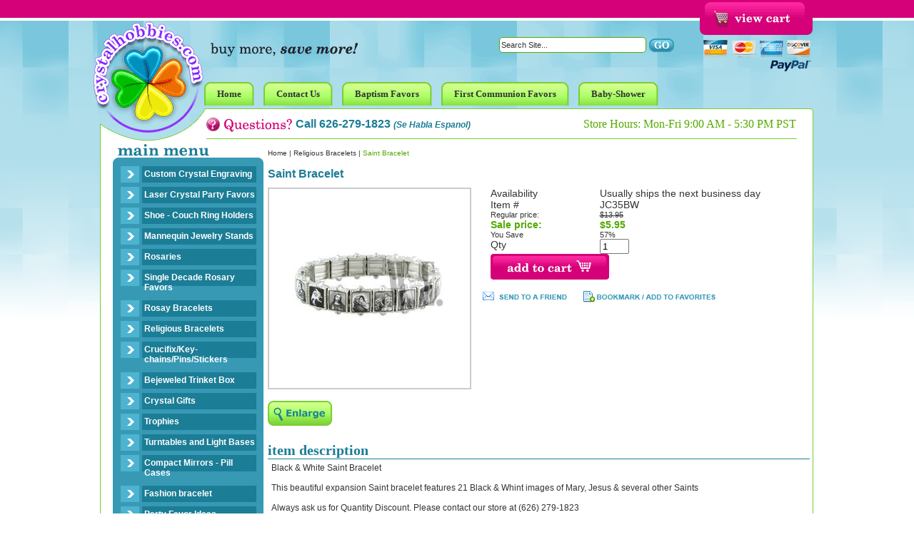

--- FILE ---
content_type: text/html
request_url: http://store.crystalhobbies.com/jcrebr18.html
body_size: 4897
content:
<!DOCTYPE html PUBLIC "-//W3C//DTD XHTML 1.0 Strict//EN" "http://www.w3.org/TR/xhtml1/DTD/xhtml1-strict.dtd"><html><head><title>Saint Bracelet
 - Religious Bracelets</title><meta name="keywords" content="Saint Bracelet
 Saint Bracelet Religious Bracelets " /><meta name="Description" content="Saint Bracelet Religious Bracelets Black &amp; White Saint Bracelet This beautiful expansion Saint bracelet features 21 Black &amp; Whint images of Mary," /><LINK REL="stylesheet" HREF="http://site.crystalhobbies.com/1choice4yourstore/ch-style.css" TYPE="text/css">
<script language="javascript" src="http://site.crystalhobbies.com/1choice4yourstore/c2e-new.js"></script>
<script language="javascript" src="https://sep.turbifycdn.com/ty/cdn/yhst-15609181639165/c4-friend.js?t=1692580499&"></script>
</head><body bgcolor="#ffffff" text="#333333" link="#1b7d96" vlink="#1b7d96" topmargin="0" leftmargin="0" marginwidth="0" marginheight="0"><div align="center"><div class="container"> <table border="0" cellpadding="0" cellspacing="0" width="1000" id="header"> <tr> <td colspan="2" id="fs-box"> <div id="fs">  </div> <div id="vc"> <a href="https://order.store.turbify.net/yhst-15609181639165/cgi-bin/wg-order?yhst-15609181639165"><img src="https://sep.turbifycdn.com/ca/Img/trans_1x1.gif" height="44" width="139" border="0" /></a> </div></td> </tr> <tr> <td width="139" rowspan="3" id="logo-box"><div id="logo"><a href="index.html"><img src="http://site.crystalhobbies.com/1choice4yourstore/spacer.gif"></a></div></td> <td width="861" id="search-box"> <div id="search"> <form name=searchform style="margin-top:0;margin-bottom:0" method=post action="http://store.yahoo.com/cgi-bin/nsearch"><input type=hidden name=vwcatalog value=YHST-15609181639165><input type=text onfocus="if(this.value=='Search Site...') {this.value='';}" onblur="if(this.value=='') {this.value='Search Site...';}" value="Search Site..." class=input-search name=query size=10>&nbsp;<input type="image" src="https://s.turbifycdn.com/aah/yhst-15609181639165/home-6.gif" width="35" height="19" border="0" align="absmiddle"></form> </div></div></td> </tr> <tr> <td width="861" id="head-links-box"><div id="head-links"> <ul><li><a href="index.html"><span>Home</span></a></li><li><a href="contact.html"><span>Contact Us</span></a></li><li><a href="baptism.html"><span>Baptism Favors</span></a></li><li><a href="1stcommunion.html"><span>First Communion Favors</span></a></li><li><a href="babyshower.html"><span>Baby-Shower</span></a></li></ul> </div></td> </tr> <tr> <td width="861" id="phone-box"> <div id="phone"> Call 626-279-1823 <span class="espanol">(Se Habla Espanol)</span> </div> <div id="hours"> Store Hours: Mon-Fri 9:00 AM - 5:30 PM PST </div> </td> </tr> </table> <table border="0" cellspacing="0" width="1000" id="main" cellpadding="0"> <tr> <td width="229" id="leftnav"> <div id="ln"> <div id=left-navigation><ul><li><a href=laserengraving.html class=c4leftnav>Custom Crystal Engraving</a></li><li><a href=3dcrystals.html class=c4leftnav>Laser Crystal Party Favors </a></li><li><a href=jewelryboxes.html class=c4leftnav>Shoe - Couch Ring Holders  </a></li><li><a href=majehost.html class=c4leftnav>Mannequin Jewelry Stands</a></li><li><a href=rosaries.html class=c4leftnav>Rosaries</a></li><li><a href=sidero.html class=c4leftnav>Single Decade Rosary Favors</a></li><li><a href=rosaybracelets.html class=c4leftnav>Rosay Bracelets</a></li><li><a href=reje.html class=c4leftnav>Religious Bracelets</a></li><ul class=c4-ln-sub-nav></ul><li><a href=crucifix.html class=c4leftnav>Crucifix/Key-chains/Pins/Stickers</a></li><li><a href=trinketboxes.html class=c4leftnav>Bejeweled Trinket Box</a></li><li><a href=crystalgifts.html class=c4leftnav>Crystal Gifts</a></li><li><a href=cryataltrophy.html class=c4leftnav>Trophies</a></li><li><a href=crliba1.html class=c4leftnav>Turntables and Light Bases</a></li><li><a href=compactmirrors.html class=c4leftnav>Compact Mirrors - Pill Cases</a></li><li><a href=fabr.html class=c4leftnav>Fashion bracelet</a></li><li><a href=partyfavors.html class=c4leftnav>Party Favor Ideas</a></li><li><a href=crdi.html class=c4leftnav>Diamond Paperweight</a></li><li><a href=crla2.html class=c4leftnav>Crystal LandMarks</a></li></ul></div> </div> <div id="news-box"> <form method="post" action="http://yhst-15609181639165.stores.yahoo.net/cgi-bin/pro-forma"> <div id="news"> <input type="hidden" name="newnames-to" value="yhst-15609181639165"> <input type="hidden" name="continue-url" value="http://www.crystalhobbies.com/"> Join today to receive special offers and more! <br> <input class="input-news" type="text" name="email" onfocus="if(this.value=='Enter Email Address...') {this.value='';}" onblur="if(this.value=='') {this.value='Enter Email Address...';}" value="Enter Email Address..."> </div> <div id="news-join"> <input type="image" src="http://site.crystalhobbies.com/1choice4yourstore/crystal-hobbies-i_21.png" align="absmiddle" value="Sign Up"> </div></form> </div> <div id="ln-bottom"> <div id="sat-box"> <a href="guarantee-policy.html">
<img src="http://site.crystalhobbies.com/1choice4yourstore/satisfaction.jpg"/></a></div>
 </div> <div class="block"><img src="http://site.crystalhobbies.com/1choice4yourstore/spacer.gif" height="1" width="229"></div> </td> <td width="771" id="body"> <div id=c4-breadcrumbs><a href="index.html" class="c4-breadcrumbs">Home</a><span class="c4-breadcrumbs">&nbsp;|&nbsp;</span><a href="reje.html" class="c4-breadcrumbs">Religious Bracelets</a><span class="c4-breadcrumbs">&nbsp;|&nbsp;</span><span class="c4-breadcrumbs-last">Saint Bracelet</span></div><div id=c4-name-item><h1>Saint Bracelet<br /></h1></div><div class=item-page-top><table border="0" cellspacing="0" cellpadding="0" width="100%"><tr><td width="300"><a href="javascript:makeWin('https://s.turbifycdn.com/aah/yhst-15609181639165/saint-bracelet-25.gif',300,300); "><div id="c2e-image"><img src="https://s.turbifycdn.com/aah/yhst-15609181639165/saint-bracelet-26.gif" width="250" height="250" border="0" hspace="0" vspace="0" alt="Saint Bracelet" /></div><br clear="all" /><img src="https://s.turbifycdn.com/aah/yhst-15609181639165/crystal-alcatraz-lighthouse-cb008-11.gif" width="90" height="35" border="0" hspace="0" vspace="0" /></a></td><td align="left&quot; class=item-order"><form method="POST" action="https://order.store.turbify.net/yhst-15609181639165/cgi-bin/wg-order?yhst-15609181639165+jcrebr18"><table align="center" cellspacing="0" cellpadding="0" width="95%&quot; id=&quot;ordertable"><tr><td valign="middle&quot; class=&quot;leftorder">Availability</td><td valign="middle&quot; class=&quot;rightorder">Usually ships the next business day</td></tr><tr><td valign="middle&quot; class=&quot;leftorder">Item # </td><td valign="middle&quot; class=&quot;rightorder">JC35BW</td></tr><tr valign="top&quot; id=&quot;pricing"><td class=leftorder>Regular price:</td><td class=rightorder><strike>$13.95</strike></td></tr><tr valign="top&quot; id=&quot;saleprice"><td class=leftsale>Sale price:</td><td class=saleorder>$5.95</td></tr><tr valign="top&quot; id=&quot;pricing"><td class=leftorder>You Save </td><td class=rightorder><span class=yousave>57%</span></td></tr><tr><td valign="middle&quot; class=&quot;leftorder">Qty </td><td valign="middle&quot; class=&quot;rightorder"><input name="vwquantity" type="text" value="1" maxlength="3" size="3" /></td></tr><tr><td colspan="2&quot; class=&quot;orderinfo"><input type="image" src="https://s.turbifycdn.com/aah/yhst-15609181639165/crystal-alcatraz-lighthouse-cb008-12.gif" width="166" height="36" border="0" align="absmiddle"></td></tr></table><input type="hidden" name=".autodone" value="http://store.crystalhobbies.com/jcrebr18.html" /></form><br clear="all" /><div id=friend><a href="javascript:mailpage()"><img src="https://s.turbifycdn.com/aah/yhst-15609181639165/crystal-alcatraz-lighthouse-cb008-13.gif" width="119" height="14" border="0" hspace="0" vspace="0" /></a></div><div id=bookmark><a href="#" rel="sidebar"onclick="if(document.all && !window.opera){ window.external.AddFavorite(location.href, document.title);return false; }else{ this.title = document.title; }"><img src="https://s.turbifycdn.com/aah/yhst-15609181639165/crystal-alcatraz-lighthouse-cb008-14.gif" width="210" height="16" border="0" hspace="0" vspace="0" /></a></div></td></tr></table></div><div class="desc-title">item description</div><div class=item-desc>Black & White Saint  Bracelet<br /><br />This beautiful expansion Saint bracelet features 21  Black & Whint images of Mary, Jesus & several other Saints<br /><br />Always ask us for Quantity Discount.  Please contact our store at (626) 279-1823<br /><br /><strong><font color="black"; size="2"; 
All quantity order prices will be adjusted manually to reflect the quantity discounted price.<br /><br /></div><div class=cross-title>you may also like</div><div id=cross-sells><table border="0" align="center" cellspacing="0" cellpadding="7" width="100%&quot; id=&quot;cross-sell"><tr><td bgcolor="#ffffff" align="center" valign="bottom"><div align="center"><a href="whpeanbrja.html"><img src="https://s.turbifycdn.com/aah/yhst-15609181639165/white-pearl-angel-bracelet-ja318-15.gif" width="70" height="70" border="0" hspace="0" vspace="0" /></a><br /><a href="whpeanbrja.html">Angel Bracelet Favor for Baptism - Christening - Communion - Wedding (12pcs pack)</a><br /><div class="regPrice">Regular price: $30.00</div><div class="salePrice">Sale price: <b>$17.88</b></div></div></td><td bgcolor="#ffffff" align="center" valign="bottom"><div align="center"><a href="pipeanbrja.html"><img src="https://s.turbifycdn.com/aah/yhst-15609181639165/pink-pearl-angel-bracelet-ja318-19.gif" width="70" height="70" border="0" hspace="0" vspace="0" /></a><br /><a href="pipeanbrja.html">Pink Angel Bracelet Favor for Baptism - Christening - Communion - Wedding (12pcs pack)</a><br /><div class="regPrice">Regular price: $30.00</div><div class="salePrice">Sale price: <b>$17.88</b></div></div></td><td bgcolor="#ffffff" align="center" valign="bottom"><div align="center"><a href="tupeanbrja.html"><img src="https://s.turbifycdn.com/aah/yhst-15609181639165/turquoise-pearl-angel-bracelet-ja318-19.gif" width="70" height="70" border="0" hspace="0" vspace="0" /></a><br /><a href="tupeanbrja.html">Turquoise Pearl Angel Bracelet JA318 ($0.99 each)  Sold by dozen</a><br /><div class="regPrice">Regular price: $30.00</div><div class="salePrice">Sale price: <b>$17.88</b></div></div></td></tr></table></div><div class=related-title>related items</div><div id=related-items><div id=related>&#9642;   <a href="whpeanbrja.html">Angel Bracelet Favor for Baptism - Christening - Communion - Wedding (12pcs pack)</a><br />&#9642;   <a href="pipeanbrja.html">Pink Angel Bracelet Favor for Baptism - Christening - Communion - Wedding (12pcs pack)</a><br />&#9642;   <a href="tupeanbrja.html">Turquoise Pearl Angel Bracelet JA318 ($0.99 each)  Sold by dozen</a><br />&#9642;   <a href="redpeanbrja.html"> Pearl Angel Bracelet Red JA318 ($0.99 each) 12 pcs for $11.88 </a><br />&#9642;   <a href="fupeanbrja.html">Fuchsia Pearl Angel Bracelet JA318</a><br />&#9642;   <a href="reje.html">View all &raquo;</a></div></div> </td> </tr> </table> <table border="0" cellspacing="0" width="1000" id="bottom" cellpadding="0"> <tr> <td width="229" id="footer-badges">  </td> <td width="485" id="footer"> <ul><li><a href="index.html">Home</a>|</li><li><a href="privacypolicy.html">Privacy Policy</a>|</li><li><a href="shippingpolicy.html">Shipping policy</a>|</li><li><a href="paymentpolicy.html">Payment Policy</a>|</li><li><a href="ind.html">Site Map</a>|</li><li><a href="info.html">About Us</a>|</li><li><a href="contactus-form.html">Contact Us</a>|</li><li><a href="https://order.store.turbify.net/yhst-15609181639165/cgi-bin/wg-order?yhst-15609181639165">View My Cart</a></li></ul> </td> <td width="201" id="footer-addy"> crystalhobbies.com<BR>
9721 Klingerman Street<BR>
South El Monte, CA 91733<BR>
626-279-1823 </td> <td width="85" id="footer-logo-box"><div id="footer-logo"></a></div></td> </tr> <tr> <td width="100%" id="footer2" colspan="4"> <div id=footer-links></div><h2>Saint Bracelet</h2><div id=copyright>Copyright 2013 Crystal Hobbies</div><div id=c4><a target="_blank" href="http://www.1choice4yourstore.com">yahoo store design</a></div> </td> </tr> </table> </div></div> </body>
<script type="text/javascript">var PAGE_ATTRS = {'storeId': 'yhst-15609181639165', 'itemId': 'jcrebr18', 'isOrderable': '1', 'name': 'Saint Br0', 'salePrice': '5.95', 'listPrice': '13.95', 'brand': '', 'model': '', 'promoted': '', 'createTime': '1692580499', 'modifiedTime': '1692580499', 'catNamePath': 'Religious Bracelets', 'upc': ''};</script><script type="text/javascript">
csell_env = 'ue1';
 var storeCheckoutDomain = 'order.store.turbify.net';
</script>

<script type="text/javascript">
  function toOSTN(node){
    if(node.hasAttributes()){
      for (const attr of node.attributes) {
        node.setAttribute(attr.name,attr.value.replace(/(us-dc1-order|us-dc2-order|order)\.(store|stores)\.([a-z0-9-]+)\.(net|com)/g, storeCheckoutDomain));
      }
    }
  };
  document.addEventListener('readystatechange', event => {
  if(typeof storeCheckoutDomain != 'undefined' && storeCheckoutDomain != "order.store.turbify.net"){
    if (event.target.readyState === "interactive") {
      fromOSYN = document.getElementsByTagName('form');
        for (let i = 0; i < fromOSYN.length; i++) {
          toOSTN(fromOSYN[i]);
        }
      }
    }
  });
</script>
<script type="text/javascript">
// Begin Store Generated Code
 </script> <script type="text/javascript" src="https://s.turbifycdn.com/lq/ult/ylc_1.9.js" ></script> <script type="text/javascript" src="https://s.turbifycdn.com/ae/lib/smbiz/store/csell/beacon-a9518fc6e4.js" >
</script>
<script type="text/javascript">
// Begin Store Generated Code
 csell_page_data = {}; csell_page_rec_data = []; ts='TOK_STORE_ID';
</script>
<script type="text/javascript">
// Begin Store Generated Code
function csell_GLOBAL_INIT_TAG() { var csell_token_map = {}; csell_token_map['TOK_SPACEID'] = '2022276099'; csell_token_map['TOK_URL'] = ''; csell_token_map['TOK_STORE_ID'] = 'yhst-15609181639165'; csell_token_map['TOK_ITEM_ID_LIST'] = 'jcrebr18'; csell_token_map['TOK_ORDER_HOST'] = 'order.store.turbify.net'; csell_token_map['TOK_BEACON_TYPE'] = 'prod'; csell_token_map['TOK_RAND_KEY'] = 't'; csell_token_map['TOK_IS_ORDERABLE'] = '1';  c = csell_page_data; var x = (typeof storeCheckoutDomain == 'string')?storeCheckoutDomain:'order.store.turbify.net'; var t = csell_token_map; c['s'] = t['TOK_SPACEID']; c['url'] = t['TOK_URL']; c['si'] = t[ts]; c['ii'] = t['TOK_ITEM_ID_LIST']; c['bt'] = t['TOK_BEACON_TYPE']; c['rnd'] = t['TOK_RAND_KEY']; c['io'] = t['TOK_IS_ORDERABLE']; YStore.addItemUrl = 'http%s://'+x+'/'+t[ts]+'/ymix/MetaController.html?eventName.addEvent&cartDS.shoppingcart_ROW0_m_orderItemVector_ROW0_m_itemId=%s&cartDS.shoppingcart_ROW0_m_orderItemVector_ROW0_m_quantity=1&ysco_key_cs_item=1&sectionId=ysco.cart&ysco_key_store_id='+t[ts]; } 
</script>
<script type="text/javascript">
// Begin Store Generated Code
function csell_REC_VIEW_TAG() {  var env = (typeof csell_env == 'string')?csell_env:'prod'; var p = csell_page_data; var a = '/sid='+p['si']+'/io='+p['io']+'/ii='+p['ii']+'/bt='+p['bt']+'-view'+'/en='+env; var r=Math.random(); YStore.CrossSellBeacon.renderBeaconWithRecData(p['url']+'/p/s='+p['s']+'/'+p['rnd']+'='+r+a); } 
</script>
<script type="text/javascript">
// Begin Store Generated Code
var csell_token_map = {}; csell_token_map['TOK_PAGE'] = 'p'; csell_token_map['TOK_CURR_SYM'] = '$'; csell_token_map['TOK_WS_URL'] = 'https://yhst-15609181639165.csell.store.turbify.net/cs/recommend?itemids=jcrebr18&location=p'; csell_token_map['TOK_SHOW_CS_RECS'] = 'false';  var t = csell_token_map; csell_GLOBAL_INIT_TAG(); YStore.page = t['TOK_PAGE']; YStore.currencySymbol = t['TOK_CURR_SYM']; YStore.crossSellUrl = t['TOK_WS_URL']; YStore.showCSRecs = t['TOK_SHOW_CS_RECS']; </script> <script type="text/javascript" src="https://s.turbifycdn.com/ae/store/secure/recs-1.3.2.2.js" ></script> <script type="text/javascript" >
</script>
</html>
<!-- html109.prod.store.e1b.lumsb.com Thu Jan 29 04:08:52 PST 2026 -->


--- FILE ---
content_type: text/css
request_url: http://site.crystalhobbies.com/1choice4yourstore/ch-style.css
body_size: 2582
content:
body { 
	font-family: Verdna, Arial, sans-serif;
	font-size: 14px;
	margin: 0px;
	background-image: URL("http://site.crystalhobbies.com/1choice4yourstore/crystal-hobbies-bg.png");
	background-repeat: repeat-x;
}

td {
	vertical-align: top;
	text-align: left;
}

img {
	border: 0px;
}

h1 {
    font-weight: bold;
	font-family: Verdna, Arial, sans-serif;
	font-size: 16px;
	color: #1b7d96;
	background-color: inherit;
}

h2 {
	font-size: 12px;
	color: #54aa00;
	display: inline;
	background-color: inherit;
}

.container {
	background-image: URL("http://site.crystalhobbies.com/1choice4yourstore/crystal-hobbies-header.png");
	background-repeat: no-repeat;
	background-position: center top;
}

#header {
	border-collapse: collapse;
	height: 199px;
}

.block img {
	display: block;
}

#fs-box {
	height: 52px;
}

#fs {
	margin: 4px 0 0 0;
	float: left;
	color: white;
	font-size: 14px;
	font-weight: bold;
}

#vc {
	float: right;
}

#logo-box {
	height: 147px;
}

#logo img {
	height: 120px;
	width: 138px;
	border: 0px;
}

#search-box {
	height: 45px;
}

#search {
	float: right;
	padding: 0px 196px 0 0;	
}

.input-search {
	border: 1px solid #54aa00;
	height: 18px;
	font-size: 11px;
	color: #333333;
	width: 200px;
-moz-border-radius: 5px;
-webkit-border-radius: 5px;
border-radius: 5px;
}

#c2e-image {
	border: 2px solid #cbcbcb;
	margin-right: 15px;
   padding: 13px;
}

#head-links-box {
	height: 56px;
}

#head-links {
	padding: 15px 0px 0px 5px;
	color: #333333;
	font-size: 12px;
	font-weight: bold;
}

#head-links a {
	color: #333333;
	text-decoration: none;
	background-color: inherit;
}

#head-links a:hover {
	text-decoration: underline;
}

#head-links ul {
	list-style-type: none;
	padding: 0;
	margin: 0;
}

#head-links ul li { display: inline; }

#head-links ul li a { padding-right: 10px; padding-left: 10px;}

#phone-box {
	height: 46px;
}

#phone {
	color: #1b7d96;
	font-size: 16px;
	font-weight: bold;
	float: left;
	margin: 12px 0 0 135px;
}

.espanol {
	font-style: italic;
	font-size: 12px;
}

#hours {
	float: right;
	font-family: "Century Schoolbook", Verdana;
	color: #54aa00;
	font-size: 16px;
	margin: 12px 25px 0 0;
}

#main {
	border-collapse: collapse;
	text-align: left;
	background-image: URL("http://site.crystalhobbies.com/1choice4yourstore/crystal-hobbies_06.png");
	background-repeat: repeat-y;
}

#leftnav {
	background-image: URL("http://site.crystalhobbies.com/1choice4yourstore/crystal-hobbies_08.png");
	background-repeat: no-repeat;
	padding: 34px 0 0 0;
}

#body {
	padding: 6px;
	text-align: left;
}

#ln {
	background-image: URL("http://site.crystalhobbies.com/1choice4yourstore/crystal-hobbies_18.png");
	background-repeat: repeat-y;
	background-position: right top;
}

#ln-bottom {
	padding: 5px;
}


.input-news {
	border: 1px solid #ccc; 
	width: 186px; 
	height: 18px;
	font-size: 11px;
	color: #333;
-moz-border-radius: 5px;
-webkit-border-radius: 5px;
border-radius: 5px;
margin-top: 5px;
}

#news label {
	float: left;
	width: 40px;
	padding-top: 5px;
}

#news-box {
	background-image: URL("http://site.crystalhobbies.com/1choice4yourstore/crystal-hobbies_28.png");
	background-repeat: no-repeat;
	height: 150px;
}

#news {
	padding: 57px 5px 5px 30px; 
	font-weight: bold; 
	font-size: 11px; 
	color: #333;

}

#news-join {
	text-align: right;
	padding: 3px 10px 0 0;
}

#bottom {
	border-collapse: collapse;
	background-image: URL("http://site.crystalhobbies.com/1choice4yourstore/crystal-hobbies_34.png");
	background-repeat: no-repeat;
}


form {margin: 0;}



#c4-breadcrumbs { 
	display :block; 
	padding-bottom: 3px;
	background-color: inherit;
}

.c4-breadcrumbs          { font-size: 10px; color: #333333; text-decoration: none; font-weight: normal; background-color: inherit;}
A.c4-breadcrumbs:link, A.c4-breadcrumbs:active,  A.c4-breadcrumbs:visited   { font-size: 10px; color: #333333; text-decoration: none; font-weight: normal; background-color: inherit;}
A.c4-breadcrumbs:hover   { font-size: 10px; color: #1b7d96; text-decoration: underline; font-weight: normal; 	background-color: inherit;}
.c4-breadcrumbs-last          { font-size: 10px; color: #54aa00; text-decoration: none; font-weight: normal; 	background-color: inherit;}

#c4-name {
	display: block;
	padding-bottom: 3px;
}

#c4-info-text {
	display: block;
	font: 12px Verdna, Arial, sans-serif; 
	padding: 5px;
}

.section-page-top {
	display: block;
}

.section-text img {
	float: left;
	margin: 5px;
}

.section-text {
	float: left;
	font-size: 14px;
	font-family: Verdna, Arial, sans-serif;
	text-align: left;
}

.contentsTable a {
    text-decoration: none;
    font-weight: bold;
	font-size: 13px;
	color: #1b7d96;
	background-color: inherit;
}

.contentsTable a:hover {
    text-decoration: underline;
    color: #54aa00;
	background-color: inherit;
}

.contentsTable td {
	vertical-align: bottom;	
	text-align: center;
	padding: 3px 5px;
	font-size: 13px;
	font-weight: normal;
	color: #333333;
}

.ct-box {
	height: 125px;
}

.img-border {
	border: 1px solid #54aa00;
}

.desc-title {
	margin-top: 20px;
	font-weight: bold;
	color: #1b7d96;
	font-family: "Century Schoolbook", Verdana;
	font-size: 20px;
	border-bottom: 1px solid #1b7d96;
}

.item-page-top {
	display: block;
}

.item-order {
	padding: 0px 5px 10px 15px;
	text-align: left;
}

.item-desc {	
	font-size: 12px;
	font-family: Verdna, Arial, sans-serif; 
	padding: 5px;
	clear: both;
}

.cross-title, .related-title {
	color: #000;
	font-family: "Century Schoolbook", Verdana;
	font-size: 20px;
	background-image: URL("http://site.crystalhobbies.com/1choice4yourstore/crystal-hobbies_25.png");
	background-repeat: no-repeat;
	padding: 5px 20px 10px 15px;
}

#cross-sell a {
    text-decoration: none;
    font-weight: bold;
	font-size: 13px;
	color: #1b7d96;
	background-color: inherit;
}

#cross-sell a:hover {
    text-decoration: underline;
    color: #54aa00;
	background-color: inherit;
}

#cross-sell td {
    color: #333;
	font-size: 13px;
	padding: 5px;
	vertical-align: bottom;	
	background-color: inherit;
}

#related a {
    text-decoration: none;
    font-weight: bold;
	font-size: 13px;
	color: #1b7d96;
	background-color: inherit;
}

#related a:hover {
    text-decoration: underline;
    color: #54aa00;
	background-color: inherit;
}

#related-items  {
	padding: 5px;
	vertical-align: top;	
	font-weight: bold;
	font-size: 12px;
	color: #1b7d96;
	background-color: inherit;
}

.sitemap-1 {
    text-decoration: none;
    font-weight: bold;
	font-size: 12px;
	color: #1b7d96;
	background-color: inherit;
}

.sitemap-2 {
    text-decoration: none;
    font-weight: bold;
	font-size: 11px;
	color: #54aa00;
	padding-left: 12px;
	background-color: inherit;
}

.sitemap-3 {
    text-decoration: none;
    font-weight: normal;
	font-size: 10px;
	color: #333333;
	padding-left: 20px;
	background-color: inherit;
}
	
#footer a {
    text-decoration: none;
    font-weight: bold;
	font-size: 13px;
	color: #1b7d96;
	background-color: inherit;
}

#footer a:hover {
    text-decoration: underline;
}

#footer  {
	font-weight: bold;
	font-size: 11px;
	color: #1b7d96;
	text-align: center;
	padding: 46px 5px 5px;
}

#footer ul {
	list-style-type: none;
	padding: 0;
	margin: 0;
}

#footer li { display: inline; }

#footer ul li a { padding-right: 10px; padding-left: 10px;}

#footer-addy {
	color: #1b7d96;
	text-align: right;
	font-size: 14px;
	font-weight: bold;
	padding: 27px 0 0 0;
}

#footer-logo img {
	width: 83px;
	height: 110px;
border: 0px;
}

#footer2 a {
    text-decoration: none;
	font-size: 11px;
	color: #333333;
}

#footer2 a:hover {
    text-decoration: underline;
    color: #54aa00;
	background-color: inherit;
}

#footer2 {
	text-align: center;
	font-size: 11px;
	color: #333333;
	padding-top: 30px;
}

#copyright-box {
	text-align: right;
}

#copyright {
	font-size: 10px;
	color: #333333;
}

#c4 a {
	font-weight: normal;
	font-size: 10px;
	color: #AEAEAE;
	text-decoration: none;
}

#left-navigation ul {
	list-style-type: none;
	padding: 0;
	margin: 0;
}

#left-navigation ul li { display: inline; }

A.c4leftnav {
	font: bold 12px Verdna, Arial, sans-serif; 
	color: #ffffff; 
	text-decoration: none; 
	display: block;
	outline-style: none;
	padding: 4px 5px 11px 62px;
      background:url("http://site.crystalhobbies.com/1choice4yourstore/crystal-hobbies_17.png") no-repeat right top;
}

A.c4leftnav:hover {text-decoration: underline; color: #ffffff; 	background-color: inherit;}

.customer-service-name {
	font: bold 12px Verdna, Arial, sans-serif; 
	color: #ffffff; 
	padding: 10px 5px;
	background-color: inherit;
}

.c4hnav {
	font: bold 12px Verdna, Arial, sans-serif; 
	color: #ffffff; 
	background-color: inherit;
}

.c4hnav a {
	font: bold 12px Verdna, Arial, sans-serif; 
	color: #ffffff; 
	text-decoration: none;
	background-color: inherit;
}

.c4-ln-sub-nav ul {
	list-style-type: none;
	padding: 0;
	margin: 0;
}

.c4-ln-sub-nav ul li { display: inline; }

A.c4subnav {
	font: bold 11px Verdna, Arial, sans-serif; 
	color: #ffffff; 
 	outline-style: none;
	text-decoration: none; 
	display: block;
	padding: 3px 5px 3px 31px;
	background-color: inherit;
}

A.c4subnav:hover {text-decoration: underline; color: #ffffff; 	background-color: inherit;}

#ordertable td {
	padding: 4px;
 
}

#ordertable tr:nth-of-type(odd) { background-color: #e2f1f5; }

.leftorder { 

	font: 11px Verdna, Arial, sans-serif; 
	font-weight: normal; 
	color: #333; 
	width: 35%;
}

.rightorder { 

	font: 11px Verdna, Arial, sans-serif; 
	color: #333; 
	text-align: left; 
	width: 65%;
}

.leftqty { 

	font: 11px Verdna, Arial, sans-serif; 
	font-weight: normal; 
	color: #333; 
	width: 35%;
}

.rqty { 

	font: 11px Verdna, Arial, sans-serif; 
	color: #333; 
	text-align: left; 
	width: 65%;
}

.leftsale { 

	font: 14px Verdna, Arial, sans-serif; 
	color: #54aa00; 
	font-weight: bold; 
	text-align: left; 
	width: 35%;
}

.saleorder { 

	font: 14px Verdna, Arial, sans-serif; 
	color: #54aa00; 
	font-weight: bold; 
	text-align: left; 
	width: 65%;
}

.orderinfo {
	vertical-align: bottom; 
	font: 13px Verdna, Arial, sans-serif; 
	color: #333; 
	font-weight: normal; 
	text-align: left; 
	width: 100%;
	background-color: #fff;
}

.salePrice, .sale-price-bold {
	color: #54aa00;
	font-weight: bold;
}

#bookmark, #friend {
	float: left;
}

c4-show-tab {display: block;}

    #head-links {
      float:left;
      width:100%;
      font-size:13px;
      line-height:normal;
      }
    #head-links ul {
        margin:0;
        padding: 3px 10px 0 0px;
        list-style:none;
      }
    #head-links li {
      display:inline;
      margin:0;
      padding:0;
      }
    #head-links a {
      float:left;
      background:url("http://site.crystalhobbies.com/1choice4yourstore/c4-c4-tabs_01.png") no-repeat left top;
      margin:0;
      padding:0 0 0 11px;
      text-decoration:none;
      }
    #head-links a span {
      float:left;
		font-weight: bold;
      display:block;
      background:url("http://site.crystalhobbies.com/1choice4yourstore/c4-c4-tabs_02.png") no-repeat right top;
      padding: 9px 19px 8px 10px;
      color:#333333;
		font-family: Verdana;
      }
    /* Commented Backslash Hack hides rule from IE5-Mac \*/
    #head-links a span {float:none;}
    /* End IE5-Mac hack */
    #head-links a:hover span {
      color:#fff;
text-decoration: none;
      }
    #head-links a:hover {
      background-position:0% -42px;
      }
    #head-links a:hover span {
      background-position:100% -42px;
      }

        #head-links .current a {
			
                background-position:0% -42px;

        }
        #head-links .current a span {
	color: #333333;
                background-position:100% -42px;

        }
#home-top-table {
	margin: 0 0 20px 2px;
}

#home-table {
	border-collapse: collapse;

}

#home-left {
	background-image: URL("http://site.crystalhobbies.com/1choice4yourstore/crystal-hobbies_11.png");
	background-repeat: no-repeat;
	font-family: "Century Schoolbook", Verdana;
	color: black;
	font-weight: bold;
	font-size: 12px;
	padding: 121px 10px 0 321px;
	line-height: 190%
}

#home-main-button {
	float: right;
	margin: 15px;
}

#home-right-top  {
	background-image: URL("http://site.crystalhobbies.com/1choice4yourstore/crystal-hobbies_14.png");
	background-repeat: no-repeat;
	height: 97px;
}

#home-right-bottom  {
	background-image: URL("http://site.crystalhobbies.com/1choice4yourstore/crystal-hobbies_20.png");
	background-repeat: no-repeat;
}

#special-name  {
	font-size: 14px;
	font-weight: bold;
	padding: 40px 15px 5px 15px;
}

#special-name a {
	color: #1b7d96;
	text-decoration: none;
}

#special-image  {
	float: left;
	margin: 0 5px 0 18px ;
}

#special-price  {
	float: right;
	width: 82px;
	margin: 8px 0;
}

#special-details  {
	font-size: 11px;
	font-weight: bold;
}

#special-details a {
	color: #1b7d96;
	padding: 5px;
}


#special-add {
	margin-top: 8px;
}
#sat-box {
	margin:2px 0px 0px 10px;
}
#top-contact {
	margin-left: 270px;
	font-size: 19px;
}
#top-contact a {
	color: #d40178;
}